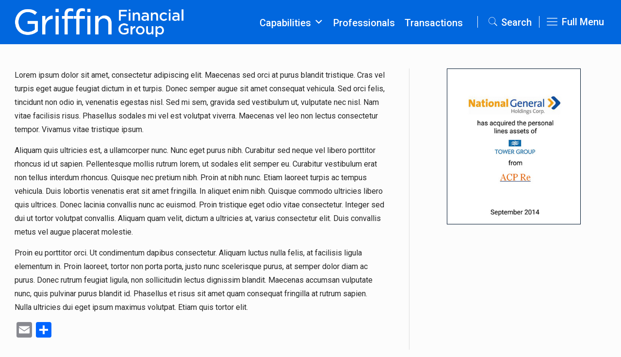

--- FILE ---
content_type: text/css
request_url: https://www.griffinfingroup.com/wp-content/themes/betheme-child/css/customsByDev.min.css?ver=2.6
body_size: 16385
content:
.professionalComponent .section--search-result .item .itemAvatar:after,.groupProfessionalsList .item .itemAvatar:after,.professionalComponent .section--search-result .item .itemAvatar:before,.groupProfessionalsList .item .itemAvatar:before,.professionalComponent .section--search-result .item .itemAvatar img,.groupProfessionalsList .item .itemAvatar img,.listLinkComponent .componentContent ul li a{transition:all 0.3s !important;-o-transition:all 0.3s !important;-ms-transition:all 0.3s !important;-webkit-transition:all 0.3s !important;-moz-transition:all 0.3s !important}header#Header #Top_bar .column.one,header#Header #Top_bar .top_bar_left,header#Header #Top_bar .top_bar_right_wrapper,header#Header #Top_bar .menu-toggle,header#Header #Top_bar .menu-toggle a.responsive-menu-toggle,header#Header #Top_bar .menu_wrapper,#Side_slide .close-wrapper,#Side_slide .close-wrapper a.close,#Side_slide .social,footer#Footer .one-third:last-child .wp-social-widget,footer#Footer .footer_copy .ft-copyright,footer#Footer .footer_copy .ft-copyright ul,.groupComponent .groupListItem .itemHasPic,.transactionsCompornent .sectionFilter,.listPostContainer .filterPostContainer,.listPostContainer .filterPostContainer .listCatFilter,.listPostContainer .filterPostContainer .listCatFilter button,.listPostContainer .filterPost .filterListItem ul,.professionalComponent .section--search .boxSlcFormContainer,.professionalComponent .section--search .boxSlcForm.active,.professionalComponent .section--search--alphabet .boxAlphabet,.professionalComponent .section--search--alphabet .boxAlphabet ul,.professionalComponent #countResult .countComponent,.tabHeaderContainer ul,.customBlog #Filters .filters_wrapper ul,.breadcrumbsParent ul,.breadcrumbsParent ul li{display:-webkit-box;display:-webkit-flex;display:-ms-flexbox;display:flex}.groupComponent .groupListItem .itemHasPic .itemPic img{height:100%;width:100%;object-fit:cover}.professionalComponent .section--search .boxSlcDropDown .boxSlcText span{display:block;-ms-text-overflow:ellipsis;text-overflow:ellipsis;overflow:hidden;white-space:nowrap}.sectionBannerCustom{position:relative}.sectionBannerCustom:after{content:'';position:absolute;top:0;left:0;width:100%;height:100%;background:rgba(12,23,105,0.6);background:rgba(12,23,105,0);background:-webkit-linear-gradient(bottom, rgba(12,23,105,0), rgba(12,23,105,0.8));background:-o-linear-gradient(top, rgba(12,23,105,0), rgba(12,23,105,0.8));background:-moz-linear-gradient(top, rgba(12,23,105,0), rgba(12,23,105,0.8));background:linear-gradient(to top, rgba(12,23,105,0), rgba(12,23,105,0.8));z-index:1}.sectionBannerCustom img{display:block;height:400px;width:100%;object-fit:cover}@media (max-width: 980px){.sectionBannerCustom img{height:300px}}@media (max-width: 480px){.sectionBannerCustom img{height:200px}}.sectionBannerCustom h1{margin-left:100px;z-index:2;position:absolute;top:50%;transform:translateY(-50%);font-size:60px;font-weight:300;color:#fff;border-bottom:5px solid #00A2C6}@media (max-width: 980px){.sectionBannerCustom h1{left:50%;transform:translate(-50%, -50%);width:max-content;font-size:45px;margin-left:0}}@media (max-width: 480px){.sectionBannerCustom h1{left:50%;transform:translate(-50%, -50%);width:max-content;font-size:30px}}.listPostRelatedFooter .itemPost,.listPostContainer .listPost .itemPost{margin-bottom:20px;padding-bottom:20px;border-bottom:1px solid #C7C7C7}.listPostRelatedFooter .itemPost .itemCategory>ul,.listPostContainer .listPost .itemPost .itemCategory>ul{display:flex}.listPostRelatedFooter .itemPost .itemCategory>ul li,.listPostContainer .listPost .itemPost .itemCategory>ul li{display:inline;color:#0167DE;font-size:16px;padding-right:3px}.listPostRelatedFooter .itemPost .itemCategory>ul li a,.listPostContainer .listPost .itemPost .itemCategory>ul li a{color:#0167DE}.listPostRelatedFooter .itemPost .itemCategory>ul li a:hover,.listPostContainer .listPost .itemPost .itemCategory>ul li a:hover{color:#00A2C6}@media (max-width: 480px){.listPostRelatedFooter .itemPost .itemCategory>ul li,.listPostContainer .listPost .itemPost .itemCategory>ul li{font-size:14px}}.listPostRelatedFooter .itemPost .itemCategory .listTags li:after,.listPostContainer .listPost .itemPost .itemCategory .listTags li:after{content:', ';margin-left:-3px}.listPostRelatedFooter .itemPost .itemCategory .listTags li:last-child,.listPostContainer .listPost .itemPost .itemCategory .listTags li:last-child{padding-right:0}.listPostRelatedFooter .itemPost .itemCategory .listTags li:last-child:after,.listPostContainer .listPost .itemPost .itemCategory .listTags li:last-child:after{display:none}.listPostRelatedFooter .itemPost .itemPostTitle,.listPostContainer .listPost .itemPost .itemPostTitle{color:#0c1769;font-size:22px;line-height:1.4;font-weight:500;padding:5px 0;display:block}.listPostRelatedFooter .itemPost .itemPostTitle:hover,.listPostContainer .listPost .itemPost .itemPostTitle:hover,.listPostRelatedFooter .itemPost .itemPostTitle:focus,.listPostContainer .listPost .itemPost .itemPostTitle:focus{color:#00A2C6}.listPostRelatedFooter .itemPost .itemPostTitle:hover,.listPostContainer .listPost .itemPost .itemPostTitle:hover{text-decoration:none}@media (max-width: 480px){.listPostRelatedFooter .itemPost .itemPostTitle,.listPostContainer .listPost .itemPost .itemPostTitle{font-size:16px}}.listPostRelatedFooter .itemPost .itemPostExcerpt,.listPostContainer .listPost .itemPost .itemPostExcerpt{color:#4D4D4D}.listPostRelatedFooter .itemPost .itemPostDateTime,.listPostContainer .listPost .itemPost .itemPostDateTime{margin:5px 0;font-weight:500;color:#666}.listPostRelatedFooter .itemPost .itemPostDateTime i,.listPostContainer .listPost .itemPost .itemPostDateTime i{color:#00A2C6;margin-right:5px;width:15px}.listPostRelatedFooter .itemPost time,.listPostContainer .listPost .itemPost time{font-weight:500;color:#666;padding-top:0;display:block}.listPostRelatedFooter .itemPost:last-child,.listPostContainer .listPost .itemPost:last-child{border-bottom:none}.transactionsCompornent .sectionResult .item,.featureTransactionSlideCompornent .jsFeatureTransactions .itemTransaction{padding:1px}.transactionsCompornent .sectionResult .item .itemPic,.featureTransactionSlideCompornent .jsFeatureTransactions .itemTransaction .itemPic{display:block;width:100%;position:relative;padding-top:115.5%;box-sizing:border-box;border:1px solid #001730}.transactionsCompornent .sectionResult .item .itemPic img,.featureTransactionSlideCompornent .jsFeatureTransactions .itemTransaction .itemPic img{position:absolute;top:0;left:0;bottom:0;right:0;width:100%;height:100% !important;object-fit:cover}.transactionsCompornent .sectionResult .item a.itemPic:focus-visible,.featureTransactionSlideCompornent .jsFeatureTransactions .itemTransaction a.itemPic:focus-visible{outline:1px solid #001730}.transactionsCompornent .sectionResult .item .itemTitle,.featureTransactionSlideCompornent .jsFeatureTransactions .itemTransaction .itemTitle{font-weight:500;color:#0c1769;display:block;font-size:18px;line-height:1.5;margin:10px 0}.transactionsCompornent .sectionResult .item a.itemTitle:hover,.featureTransactionSlideCompornent .jsFeatureTransactions .itemTransaction a.itemTitle:hover,.transactionsCompornent .sectionResult .item a.itemTitle:focus,.featureTransactionSlideCompornent .jsFeatureTransactions .itemTransaction a.itemTitle:focus{color:#00A2C6}.transactionsCompornent .sectionResult .item .itemSubTitle,.featureTransactionSlideCompornent .jsFeatureTransactions .itemTransaction .itemSubTitle{font-weight:400;color:#0c1769;display:block;font-size:15px;line-height:1.5}.professionalComponent .section--search-result .item,.groupProfessionalsList .item{margin:30px 0 0 0;display:block}.professionalComponent .section--search-result .item .itemLink,.groupProfessionalsList .item .itemLink{display:block}.professionalComponent .section--search-result .item .itemAvatarContainer,.groupProfessionalsList .item .itemAvatarContainer{position:relative}.professionalComponent .section--search-result .item .itemAvatarContainer::before,.groupProfessionalsList .item .itemAvatarContainer::before{content:"";display:block;width:100%;padding-bottom:115.57%}.professionalComponent .section--search-result .item .itemAvatar,.groupProfessionalsList .item .itemAvatar{position:absolute;display:block;top:0;left:0;width:100%;height:100%;overflow:hidden}.professionalComponent .section--search-result .item .itemAvatar:after,.groupProfessionalsList .item .itemAvatar:after{content:'';position:absolute;top:0;left:0;width:0;height:100%;z-index:2;background:rgba(0,0,0,0.5)}.professionalComponent .section--search-result .item .itemAvatar:before,.groupProfessionalsList .item .itemAvatar:before{opacity:0;content:'\e86f';font-family:'Linearicons-Free';position:absolute;top:50%;left:50%;color:#fff;font-size:30px;transform:translate(-50%, -50%);z-index:3}.professionalComponent .section--search-result .item .itemAvatar:focus-visible,.groupProfessionalsList .item .itemAvatar:focus-visible{outline:1px solid #001730}.professionalComponent .section--search-result .item .itemAvatar img,.groupProfessionalsList .item .itemAvatar img{display:block;width:100%}.professionalComponent .section--search-result .item .itemAvatar:hover:after,.groupProfessionalsList .item .itemAvatar:hover:after{width:100%}.professionalComponent .section--search-result .item .itemAvatar:hover:before,.groupProfessionalsList .item .itemAvatar:hover:before{opacity:1}.professionalComponent .section--search-result .item .itemAvatar:hover img,.groupProfessionalsList .item .itemAvatar:hover img{transform:scale(1.05)}.professionalComponent .section--search-result .item .itemTitle,.groupProfessionalsList .item .itemTitle{font-size:20px;font-weight:500;padding:10px 0;color:#0c1769;display:block}.professionalComponent .section--search-result .item .itemTitle:hover,.groupProfessionalsList .item .itemTitle:hover{color:#00A2C6}.professionalComponent .section--search-result .item .itemPosition,.groupProfessionalsList .item .itemPosition{display:block;font-size:18px;line-height:22px;height:44px;overflow:hidden;font-weight:400;color:#0c1769}@media (max-width: 480px){.professionalComponent .section--search-result .item .itemPosition,.groupProfessionalsList .item .itemPosition{line-height:25px;height:auto}}.professionalComponent .section--search-result .item .itemInformation,.groupProfessionalsList .item .itemInformation{margin-top:10px;color:#252525;font-size:16px}.professionalComponent .section--search-result .item .itemInformation a,.groupProfessionalsList .item .itemInformation a{color:#001730}.professionalComponent .section--search-result .item .itemInformation a:hover,.groupProfessionalsList .item .itemInformation a:hover,.professionalComponent .section--search-result .item .itemInformation a:focus,.groupProfessionalsList .item .itemInformation a:focus{color:#00A2C6;text-decoration:underline}.professionalComponent .section--search-result .item .itemInformation i,.groupProfessionalsList .item .itemInformation i{width:15px;color:#0c1769;margin-right:5px}.professionalComponent .section--search-result .item .itemInformation i.fa-phone,.groupProfessionalsList .item .itemInformation i.fa-phone{transform:rotate(270deg)}.professionalComponent .section--search-result .item .itemInformation>li,.groupProfessionalsList .item .itemInformation>li{padding:10px 0;border-bottom:1px solid #C7C7C7;display:block;text-overflow:ellipsis;white-space:nowrap}.professionalComponent .section--search-result .item .itemInformation>li ul>li,.groupProfessionalsList .item .itemInformation>li ul>li{padding:10px 0}.professionalComponent .section--search-result .item .itemInformation>li.only,.groupProfessionalsList .item .itemInformation>li.only{padding-bottom:0}.professionalComponent .section--search-result .item .itemInformation>li.only>ul li,.groupProfessionalsList .item .itemInformation>li.only>ul li{border-bottom:1px solid #C7C7C7}.professionalComponent .section--search-result .item .itemInformation>li.only>ul li:last-child,.groupProfessionalsList .item .itemInformation>li.only>ul li:last-child{border-bottom:none}.professionalComponent .section--search-result .item .itemInformation>li.more ul,.groupProfessionalsList .item .itemInformation>li.more ul{border-bottom:1px solid #C7C7C7;margin-bottom:5px;padding-bottom:5px}.professionalComponent .section--search-result .item .itemInformation>li.more ul>li,.groupProfessionalsList .item .itemInformation>li.more ul>li{padding:3px 0}.professionalComponent .section--search-result .item .itemInformation>li.more ul:last-child,.groupProfessionalsList .item .itemInformation>li.more ul:last-child{border-bottom:none;margin-bottom:0;padding-bottom:0}.professionalComponent .section--search-result .item .itemInformation>li:last-child,.groupProfessionalsList .item .itemInformation>li:last-child{border-bottom:none}.professionalComponent .section--search-result .item:focus-visible,.groupProfessionalsList .item:focus-visible{outline:1px solid #001730}a:focus{outline:auto}.container-master{width:100%;padding-right:15px;padding-left:15px;margin-right:auto;margin-left:auto;box-sizing:border-box}@media (min-width: 576px){.container-master{max-width:540px}}@media (min-width: 768px){.container-master{max-width:720px}}@media only screen and (max-width: 1299px) and (min-width: 960px){.container-master{max-width:970px}}@media only screen and (min-width: 1300px){.container-master{max-width:1250px;width:100%}}.row-master{display:-webkit-box;display:-ms-flexbox;display:flex;-ms-flex-wrap:wrap;flex-wrap:wrap;margin-right:-15px;margin-left:-15px}.no-gutters{margin-right:0;margin-left:0}.no-gutters>.col-master,.no-gutters>[class*="col-"]{padding-right:0;padding-left:0}.col-master-1,.col-master-2,.col-master-3,.col-master-4,.col-master-5,.col-master-6,.col-master-7,.col-master-8,.col-master-9,.col-master-10,.col-master-11,.col-master-12,.col-master,.col-master-auto,.col-master-sm-1,.col-master-sm-2,.col-master-sm-3,.col-master-sm-4,.col-master-sm-5,.col-master-sm-6,.col-master-sm-7,.col-master-sm-8,.col-master-sm-9,.col-master-sm-10,.col-master-sm-11,.col-master-sm-12,.col-master-sm,.col-master-sm-auto,.col-master-md-1,.col-master-md-2,.col-master-md-3,.col-master-md-4,.col-master-md-5,.col-master-md-6,.col-master-md-7,.col-master-md-8,.col-master-md-9,.col-master-md-10,.col-master-md-11,.col-master-md-12,.col-master-md,.col-master-md-auto,.col-master-lg-1,.col-master-lg-2,.col-master-lg-3,.col-master-lg-4,.col-master-lg-5,.col-master-lg-6,.col-master-lg-7,.col-master-lg-8,.col-master-lg-9,.col-master-lg-10,.col-master-lg-11,.col-master-lg-12,.col-master-lg,.col-master-lg-auto,.col-master-xl-1,.col-master-xl-2,.col-master-xl-3,.col-master-xl-4,.col-master-xl-5,.col-master-xl-6,.col-master-xl-7,.col-master-xl-8,.col-master-xl-9,.col-master-xl-10,.col-master-xl-11,.col-master-xl-12,.col-master-xl,.col-master-xl-auto{position:relative;width:100%;min-height:1px;padding-right:15px;padding-left:15px}.col-master{-ms-flex-preferred-size:0;flex-basis:0;-webkit-box-flex:1;-ms-flex-positive:1;flex-grow:1;max-width:100%}.col-master-auto{-webkit-box-flex:0;-ms-flex:0 0 auto;flex:0 0 auto;width:auto;max-width:none}.col-master-1{-webkit-box-flex:0;-ms-flex:0 0 8.333333%;flex:0 0 8.333333%;max-width:8.333333%}.col-master-2{-webkit-box-flex:0;-ms-flex:0 0 16.666667%;flex:0 0 16.666667%;max-width:16.666667%}.col-master-3{-webkit-box-flex:0;-ms-flex:0 0 25%;flex:0 0 25%;max-width:25%}.col-master-4{-webkit-box-flex:0;-ms-flex:0 0 33.333333%;flex:0 0 33.333333%;max-width:33.333333%}.col-master-5{-webkit-box-flex:0;-ms-flex:0 0 41.666667%;flex:0 0 41.666667%;max-width:41.666667%}.col-master-6{-webkit-box-flex:0;-ms-flex:0 0 50%;flex:0 0 50%;max-width:50%}.col-master-7{-webkit-box-flex:0;-ms-flex:0 0 58.333333%;flex:0 0 58.333333%;max-width:58.333333%}.col-master-8{-webkit-box-flex:0;-ms-flex:0 0 66.666667%;flex:0 0 66.666667%;max-width:66.666667%}.col-master-9{-webkit-box-flex:0;-ms-flex:0 0 75%;flex:0 0 75%;max-width:75%}.col-master-10{-webkit-box-flex:0;-ms-flex:0 0 83.333333%;flex:0 0 83.333333%;max-width:83.333333%}.col-master-11{-webkit-box-flex:0;-ms-flex:0 0 91.666667%;flex:0 0 91.666667%;max-width:91.666667%}.col-master-12{-webkit-box-flex:0;-ms-flex:0 0 100%;flex:0 0 100%;max-width:100%}.offset-1{margin-left:8.333333%}.offset-2{margin-left:16.666667%}.offset-3{margin-left:25%}.offset-4{margin-left:33.333333%}.offset-5{margin-left:41.666667%}.offset-6{margin-left:50%}.offset-7{margin-left:58.333333%}.offset-8{margin-left:66.666667%}.offset-9{margin-left:75%}.offset-10{margin-left:83.333333%}.offset-11{margin-left:91.666667%}@media (min-width: 576px){.col-master-sm{-ms-flex-preferred-size:0;flex-basis:0;-webkit-box-flex:1;-ms-flex-positive:1;flex-grow:1;max-width:100%}.col-master-sm-auto{-webkit-box-flex:0;-ms-flex:0 0 auto;flex:0 0 auto;width:auto;max-width:none}.col-master-sm-1{-webkit-box-flex:0;-ms-flex:0 0 8.333333%;flex:0 0 8.333333%;max-width:8.333333%}.col-master-sm-2{-webkit-box-flex:0;-ms-flex:0 0 16.666667%;flex:0 0 16.666667%;max-width:16.666667%}.col-master-sm-3{-webkit-box-flex:0;-ms-flex:0 0 25%;flex:0 0 25%;max-width:25%}.col-master-sm-4{-webkit-box-flex:0;-ms-flex:0 0 33.333333%;flex:0 0 33.333333%;max-width:33.333333%}.col-master-sm-5{-webkit-box-flex:0;-ms-flex:0 0 41.666667%;flex:0 0 41.666667%;max-width:41.666667%}.col-master-sm-6{-webkit-box-flex:0;-ms-flex:0 0 50%;flex:0 0 50%;max-width:50%}.col-master-sm-7{-webkit-box-flex:0;-ms-flex:0 0 58.333333%;flex:0 0 58.333333%;max-width:58.333333%}.col-master-sm-8{-webkit-box-flex:0;-ms-flex:0 0 66.666667%;flex:0 0 66.666667%;max-width:66.666667%}.col-master-sm-9{-webkit-box-flex:0;-ms-flex:0 0 75%;flex:0 0 75%;max-width:75%}.col-master-sm-10{-webkit-box-flex:0;-ms-flex:0 0 83.333333%;flex:0 0 83.333333%;max-width:83.333333%}.col-master-sm-11{-webkit-box-flex:0;-ms-flex:0 0 91.666667%;flex:0 0 91.666667%;max-width:91.666667%}.col-master-sm-12{-webkit-box-flex:0;-ms-flex:0 0 100%;flex:0 0 100%;max-width:100%}.order-sm-first{-webkit-box-ordinal-group:0;-ms-flex-order:-1;order:-1}.order-sm-last{-webkit-box-ordinal-group:14;-ms-flex-order:13;order:13}.order-sm-0{-webkit-box-ordinal-group:1;-ms-flex-order:0;order:0}.order-sm-1{-webkit-box-ordinal-group:2;-ms-flex-order:1;order:1}.order-sm-2{-webkit-box-ordinal-group:3;-ms-flex-order:2;order:2}.order-sm-3{-webkit-box-ordinal-group:4;-ms-flex-order:3;order:3}.order-sm-4{-webkit-box-ordinal-group:5;-ms-flex-order:4;order:4}.order-sm-5{-webkit-box-ordinal-group:6;-ms-flex-order:5;order:5}.order-sm-6{-webkit-box-ordinal-group:7;-ms-flex-order:6;order:6}.order-sm-7{-webkit-box-ordinal-group:8;-ms-flex-order:7;order:7}.order-sm-8{-webkit-box-ordinal-group:9;-ms-flex-order:8;order:8}.order-sm-9{-webkit-box-ordinal-group:10;-ms-flex-order:9;order:9}.order-sm-10{-webkit-box-ordinal-group:11;-ms-flex-order:10;order:10}.order-sm-11{-webkit-box-ordinal-group:12;-ms-flex-order:11;order:11}.order-sm-12{-webkit-box-ordinal-group:13;-ms-flex-order:12;order:12}.offset-sm-0{margin-left:0}.offset-sm-1{margin-left:8.333333%}.offset-sm-2{margin-left:16.666667%}.offset-sm-3{margin-left:25%}.offset-sm-4{margin-left:33.333333%}.offset-sm-5{margin-left:41.666667%}.offset-sm-6{margin-left:50%}.offset-sm-7{margin-left:58.333333%}.offset-sm-8{margin-left:66.666667%}.offset-sm-9{margin-left:75%}.offset-sm-10{margin-left:83.333333%}.offset-sm-11{margin-left:91.666667%}}@media (min-width: 768px){.col-master-md{-ms-flex-preferred-size:0;flex-basis:0;-webkit-box-flex:1;-ms-flex-positive:1;flex-grow:1;max-width:100%}.col-master-md-auto{-webkit-box-flex:0;-ms-flex:0 0 auto;flex:0 0 auto;width:auto;max-width:none}.col-master-md-1{-webkit-box-flex:0;-ms-flex:0 0 8.333333%;flex:0 0 8.333333%;max-width:8.333333%}.col-master-md-2{-webkit-box-flex:0;-ms-flex:0 0 16.666667%;flex:0 0 16.666667%;max-width:16.666667%}.col-master-md-3{-webkit-box-flex:0;-ms-flex:0 0 25%;flex:0 0 25%;max-width:25%}.col-master-md-4{-webkit-box-flex:0;-ms-flex:0 0 33.333333%;flex:0 0 33.333333%;max-width:33.333333%}.col-master-md-5{-webkit-box-flex:0;-ms-flex:0 0 41.666667%;flex:0 0 41.666667%;max-width:41.666667%}.col-master-md-6{-webkit-box-flex:0;-ms-flex:0 0 50%;flex:0 0 50%;max-width:50%}.col-master-md-7{-webkit-box-flex:0;-ms-flex:0 0 58.333333%;flex:0 0 58.333333%;max-width:58.333333%}.col-master-md-8{-webkit-box-flex:0;-ms-flex:0 0 66.666667%;flex:0 0 66.666667%;max-width:66.666667%}.col-master-md-9{-webkit-box-flex:0;-ms-flex:0 0 75%;flex:0 0 75%;max-width:75%}.col-master-md-10{-webkit-box-flex:0;-ms-flex:0 0 83.333333%;flex:0 0 83.333333%;max-width:83.333333%}.col-master-md-11{-webkit-box-flex:0;-ms-flex:0 0 91.666667%;flex:0 0 91.666667%;max-width:91.666667%}.col-master-md-12{-webkit-box-flex:0;-ms-flex:0 0 100%;flex:0 0 100%;max-width:100%}.order-md-first{-webkit-box-ordinal-group:0;-ms-flex-order:-1;order:-1}.order-md-last{-webkit-box-ordinal-group:14;-ms-flex-order:13;order:13}.order-md-0{-webkit-box-ordinal-group:1;-ms-flex-order:0;order:0}.order-md-1{-webkit-box-ordinal-group:2;-ms-flex-order:1;order:1}.order-md-2{-webkit-box-ordinal-group:3;-ms-flex-order:2;order:2}.order-md-3{-webkit-box-ordinal-group:4;-ms-flex-order:3;order:3}.order-md-4{-webkit-box-ordinal-group:5;-ms-flex-order:4;order:4}.order-md-5{-webkit-box-ordinal-group:6;-ms-flex-order:5;order:5}.order-md-6{-webkit-box-ordinal-group:7;-ms-flex-order:6;order:6}.order-md-7{-webkit-box-ordinal-group:8;-ms-flex-order:7;order:7}.order-md-8{-webkit-box-ordinal-group:9;-ms-flex-order:8;order:8}.order-md-9{-webkit-box-ordinal-group:10;-ms-flex-order:9;order:9}.order-md-10{-webkit-box-ordinal-group:11;-ms-flex-order:10;order:10}.order-md-11{-webkit-box-ordinal-group:12;-ms-flex-order:11;order:11}.order-md-12{-webkit-box-ordinal-group:13;-ms-flex-order:12;order:12}.offset-md-0{margin-left:0}.offset-md-1{margin-left:8.333333%}.offset-md-2{margin-left:16.666667%}.offset-md-3{margin-left:25%}.offset-md-4{margin-left:33.333333%}.offset-md-5{margin-left:41.666667%}.offset-md-6{margin-left:50%}.offset-md-7{margin-left:58.333333%}.offset-md-8{margin-left:66.666667%}.offset-md-9{margin-left:75%}.offset-md-10{margin-left:83.333333%}.offset-md-11{margin-left:91.666667%}}@media (min-width: 992px){.col-master-lg{-ms-flex-preferred-size:0;flex-basis:0;-webkit-box-flex:1;-ms-flex-positive:1;flex-grow:1;max-width:100%}.col-master-lg-auto{-webkit-box-flex:0;-ms-flex:0 0 auto;flex:0 0 auto;width:auto;max-width:none}.col-master-lg-1{-webkit-box-flex:0;-ms-flex:0 0 8.333333%;flex:0 0 8.333333%;max-width:8.333333%}.col-master-lg-2{-webkit-box-flex:0;-ms-flex:0 0 16.666667%;flex:0 0 16.666667%;max-width:16.666667%}.col-master-lg-3{-webkit-box-flex:0;-ms-flex:0 0 25%;flex:0 0 25%;max-width:25%}.col-master-lg-4{-webkit-box-flex:0;-ms-flex:0 0 33.333333%;flex:0 0 33.333333%;max-width:33.333333%}.col-master-lg-5{-webkit-box-flex:0;-ms-flex:0 0 41.666667%;flex:0 0 41.666667%;max-width:41.666667%}.col-master-lg-6{-webkit-box-flex:0;-ms-flex:0 0 50%;flex:0 0 50%;max-width:50%}.col-master-lg-7{-webkit-box-flex:0;-ms-flex:0 0 58.333333%;flex:0 0 58.333333%;max-width:58.333333%}.col-master-lg-8{-webkit-box-flex:0;-ms-flex:0 0 66.666667%;flex:0 0 66.666667%;max-width:66.666667%}.col-master-lg-9{-webkit-box-flex:0;-ms-flex:0 0 75%;flex:0 0 75%;max-width:75%}.col-master-lg-10{-webkit-box-flex:0;-ms-flex:0 0 83.333333%;flex:0 0 83.333333%;max-width:83.333333%}.col-master-lg-11{-webkit-box-flex:0;-ms-flex:0 0 91.666667%;flex:0 0 91.666667%;max-width:91.666667%}.col-master-lg-12{-webkit-box-flex:0;-ms-flex:0 0 100%;flex:0 0 100%;max-width:100%}.order-lg-first{-webkit-box-ordinal-group:0;-ms-flex-order:-1;order:-1}.order-lg-last{-webkit-box-ordinal-group:14;-ms-flex-order:13;order:13}.order-lg-0{-webkit-box-ordinal-group:1;-ms-flex-order:0;order:0}.order-lg-1{-webkit-box-ordinal-group:2;-ms-flex-order:1;order:1}.order-lg-2{-webkit-box-ordinal-group:3;-ms-flex-order:2;order:2}.order-lg-3{-webkit-box-ordinal-group:4;-ms-flex-order:3;order:3}.order-lg-4{-webkit-box-ordinal-group:5;-ms-flex-order:4;order:4}.order-lg-5{-webkit-box-ordinal-group:6;-ms-flex-order:5;order:5}.order-lg-6{-webkit-box-ordinal-group:7;-ms-flex-order:6;order:6}.order-lg-7{-webkit-box-ordinal-group:8;-ms-flex-order:7;order:7}.order-lg-8{-webkit-box-ordinal-group:9;-ms-flex-order:8;order:8}.order-lg-9{-webkit-box-ordinal-group:10;-ms-flex-order:9;order:9}.order-lg-10{-webkit-box-ordinal-group:11;-ms-flex-order:10;order:10}.order-lg-11{-webkit-box-ordinal-group:12;-ms-flex-order:11;order:11}.order-lg-12{-webkit-box-ordinal-group:13;-ms-flex-order:12;order:12}.offset-lg-0{margin-left:0}.offset-lg-1{margin-left:8.333333%}.offset-lg-2{margin-left:16.666667%}.offset-lg-3{margin-left:25%}.offset-lg-4{margin-left:33.333333%}.offset-lg-5{margin-left:41.666667%}.offset-lg-6{margin-left:50%}.offset-lg-7{margin-left:58.333333%}.offset-lg-8{margin-left:66.666667%}.offset-lg-9{margin-left:75%}.offset-lg-10{margin-left:83.333333%}.offset-lg-11{margin-left:91.666667%}}@media (min-width: 1200px){.col-master-xl{-ms-flex-preferred-size:0;flex-basis:0;-webkit-box-flex:1;-ms-flex-positive:1;flex-grow:1;max-width:100%}.col-master-xl-auto{-webkit-box-flex:0;-ms-flex:0 0 auto;flex:0 0 auto;width:auto;max-width:none}.col-master-xl-1{-webkit-box-flex:0;-ms-flex:0 0 8.333333%;flex:0 0 8.333333%;max-width:8.333333%}.col-master-xl-2{-webkit-box-flex:0;-ms-flex:0 0 16.666667%;flex:0 0 16.666667%;max-width:16.666667%}.col-master-xl-3{-webkit-box-flex:0;-ms-flex:0 0 25%;flex:0 0 25%;max-width:25%}.col-master-xl-4{-webkit-box-flex:0;-ms-flex:0 0 33.333333%;flex:0 0 33.333333%;max-width:33.333333%}.col-master-xl-5{-webkit-box-flex:0;-ms-flex:0 0 41.666667%;flex:0 0 41.666667%;max-width:41.666667%}.col-master-xl-6{-webkit-box-flex:0;-ms-flex:0 0 50%;flex:0 0 50%;max-width:50%}.col-master-xl-7{-webkit-box-flex:0;-ms-flex:0 0 58.333333%;flex:0 0 58.333333%;max-width:58.333333%}.col-master-xl-8{-webkit-box-flex:0;-ms-flex:0 0 66.666667%;flex:0 0 66.666667%;max-width:66.666667%}.col-master-xl-9{-webkit-box-flex:0;-ms-flex:0 0 75%;flex:0 0 75%;max-width:75%}.col-master-xl-10{-webkit-box-flex:0;-ms-flex:0 0 83.333333%;flex:0 0 83.333333%;max-width:83.333333%}.col-master-xl-11{-webkit-box-flex:0;-ms-flex:0 0 91.666667%;flex:0 0 91.666667%;max-width:91.666667%}.col-master-xl-12{-webkit-box-flex:0;-ms-flex:0 0 100%;flex:0 0 100%;max-width:100%}.order-xl-first{-webkit-box-ordinal-group:0;-ms-flex-order:-1;order:-1}.order-xl-last{-webkit-box-ordinal-group:14;-ms-flex-order:13;order:13}.order-xl-0{-webkit-box-ordinal-group:1;-ms-flex-order:0;order:0}.order-xl-1{-webkit-box-ordinal-group:2;-ms-flex-order:1;order:1}.order-xl-2{-webkit-box-ordinal-group:3;-ms-flex-order:2;order:2}.order-xl-3{-webkit-box-ordinal-group:4;-ms-flex-order:3;order:3}.order-xl-4{-webkit-box-ordinal-group:5;-ms-flex-order:4;order:4}.order-xl-5{-webkit-box-ordinal-group:6;-ms-flex-order:5;order:5}.order-xl-6{-webkit-box-ordinal-group:7;-ms-flex-order:6;order:6}.order-xl-7{-webkit-box-ordinal-group:8;-ms-flex-order:7;order:7}.order-xl-8{-webkit-box-ordinal-group:9;-ms-flex-order:8;order:8}.order-xl-9{-webkit-box-ordinal-group:10;-ms-flex-order:9;order:9}.order-xl-10{-webkit-box-ordinal-group:11;-ms-flex-order:10;order:10}.order-xl-11{-webkit-box-ordinal-group:12;-ms-flex-order:11;order:11}.order-xl-12{-webkit-box-ordinal-group:13;-ms-flex-order:12;order:12}.offset-xl-0{margin-left:0}.offset-xl-1{margin-left:8.333333%}.offset-xl-2{margin-left:16.666667%}.offset-xl-3{margin-left:25%}.offset-xl-4{margin-left:33.333333%}.offset-xl-5{margin-left:41.666667%}.offset-xl-6{margin-left:50%}.offset-xl-7{margin-left:58.333333%}.offset-xl-8{margin-left:66.666667%}.offset-xl-9{margin-left:75%}.offset-xl-10{margin-left:83.333333%}.offset-xl-11{margin-left:91.666667%}}.d-none{display:none !important}body{background:#fff;color:#000}main{display:block}main:after{content:"";display:table;clear:both}a:hover,a:focus{color:#00A2C6;text-decoration:none}a:focus-visible{text-decoration:underline}.the_content_wrapper a:hover,.the_content a:hover{text-decoration:underline}.py-master-5{padding:20px 0}@media (min-width: 768px){.py-master-5{padding:50px 0}}.button:focus-visible{outline:1px solid #001730}.paginate_links{width:100%;margin:25px 0;display:flex;justify-content:center}.paginate_links span,.paginate_links a{margin:0 5px;padding:0 5px;font-size:18px;color:#444;font-weight:400}.paginate_links span:hover,.paginate_links a:hover{color:#00A2C6}.paginate_links span{color:#00A2C6;font-weight:500;border-bottom:3px solid #A2CD50}.paginate_links span.page-numbers.dots{border-bottom:none}.column,.columns{float:left;margin:0 1% 20px}.customPagination .pager .pages{margin:10px;background:transparent}.customPagination .pager .pages a{width:auto;padding:0 10px;background:transparent;font-size:18px;color:#333;border-radius:0}.customPagination .pager .pages a.active{color:#00A2C6;border-bottom:3px solid #A2CD50}.customPagination .pager .prev_page,.customPagination .pager .next_page{color:#333;font-size:18px;text-transform:capitalize}.customPagination .pager .prev_page:hover,.customPagination .pager .next_page:hover{color:#00A2C6}.listEvents .asideTitle{font-size:20px;font-weight:600;line-height:1.4;color:#0c1769;margin-bottom:20px}.listEvents .itemEvent{margin-bottom:30px}.listEvents .itemEventTitle{font-size:18px;font-weight:500;color:#0c1769}.listEvents .itemEventTitle:hover{color:#00A2C6}.listEvents .itemEventDateTime{margin:5px 0;color:#0c1769}.listEvents .itemEventDateTime i{color:#00A2C6;margin-right:5px;width:15px}.listEvents .itemEventExcerpt{font-size:14px;color:#4D4D4D}.listEvents .btnShowAll{color:#0c1769;padding:15px 30px;background:#A2CD50;font-weight:500;font-size:18px}.listEvents .btnShowAll:hover{color:#fff;background:#0c1769}.iconLoading{display:none}.iconLoading img{max-width:150px;height:auto;margin:30px auto;display:table}.split-hero-grid{display:flex;flex-wrap:wrap;text-align:center}.split-hero-grid .split-hero-tile{font-size:32px;line-height:38px;width:50%;background-size:cover;padding-top:124px;padding-bottom:93px;display:flex;flex-direction:column;justify-content:flex-start;align-items:center;aspect-ratio:8/3;background-position:center;position:relative}@media (max-width: 1240px){.split-hero-grid .split-hero-tile{aspect-ratio:8/5;justify-content:center}}@media (max-width: 980px){.split-hero-grid .split-hero-tile{justify-content:center;aspect-ratio:unset}}@media (max-width: 768px){.split-hero-grid .split-hero-tile{flex-direction:column;font-size:24px;line-height:38px;width:100%;padding-top:24px;padding-bottom:24px;padding-right:5%;padding-left:5%;aspect-ratio:unset}}.split-hero-grid .split-hero-tile .split-hero__title{color:white;font-size:32px;font-style:normal;font-weight:500;line-height:38px;margin-bottom:30px}@media (max-width: 768px){.split-hero-grid .split-hero-tile .split-hero__title{font-size:24px;line-height:38px;margin-bottom:8px}}.split-hero-grid .split-hero-tile .split-hero__subtitle{color:white;font-size:1.125rem;line-height:1.8em}@media (max-width: 768px){.split-hero-grid .split-hero-tile .split-hero__subtitle{font-size:0.875rem}}.split-hero-grid .split-hero-tile .split-hero__button{margin:auto;font-weight:900 !important;font-size:1.125rem !important}@media (max-width: 980px){.split-hero-grid .split-hero-tile .split-hero__button{position:static;font-size:.875rem !important;margin-top:1rem;padding:15px 25px}}@media (max-width: 768px){.split-hero-grid .split-hero-tile .split-hero__button{margin-top:unset}}.split-hero{display:flex;flex-flow:row wrap;text-align:center}.split-hero.three-piece a{width:33.33%}.split-hero.three-piece a.split-hero____center{width:33.34%}.split-hero a{width:50%;background-size:cover;padding:12% 8% 4%;display:flex;flex-flow:column;justify-content:flex-start;align-items:center;aspect-ratio:3/2;min-height:calc(50vh + 13.5rem);background-position:center}@media (max-width: 980px){.split-hero a{min-height:unset;justify-content:center}}@media screen and (orientation: portrait) and (min-device-width: 980px) and (max-device-width: 1200px){.split-hero a{padding:25% 8%}}.split-hero__bottomright__title,.split-hero__bottomright__subtitle,.split-hero__bottomleft__title,.split-hero__bottomleft__subtitle,.split-hero__center__title,.split-hero__center__subtitle{color:white}.split-hero__bottomright__title,.split-hero__bottomleft__title,.split-hero__center__title{font-size:3rem;font-weight:500}@media (max-width: 768px){.split-hero__bottomright__title,.split-hero__bottomleft__title,.split-hero__center__title{font-size:2rem}}.split-hero__bottomright__subtitle,.split-hero__bottomleft__subtitle,.split-hero__center__subtitle{font-size:1.125rem;line-height:1.8em}@media (max-width: 768px){.split-hero__bottomright__subtitle,.split-hero__bottomleft__subtitle,.split-hero__center__subtitle{font-size:0.875rem}}.split-hero__bottomright__button,.split-hero__bottomleft__button,.split-hero__center__button{margin:auto;position:absolute;bottom:2rem;font-weight:900 !important;font-size:1.125rem !important}@media (max-width: 980px){.split-hero__bottomright__button,.split-hero__bottomleft__button,.split-hero__center__button{position:static;font-size:.875rem !important;margin-top:1rem !important}}@media (max-width: 980px){.split-hero{flex-flow:column wrap}.split-hero a,.split-hero.three-piece a{width:100%}.split-hero.three-piece a{padding:12% 8% 4%}}.split-hero.three-piece a{padding:9% 3% 3%}@media (max-width: 1200px){.split-hero.three-piece{flex-flow:column wrap}.split-hero.three-piece a{width:100%;min-height:unset;aspect-ratio:unset}.split-hero.three-piece .split-hero__bottomright__button,.split-hero.three-piece .split-hero__bottomleft__button,.split-hero.three-piece .split-hero__center__button{position:static;font-size:.875rem !important;margin-top:1rem !important}}.customPageSearchResult .result-item{float:none;margin-bottom:10px;padding-bottom:10px;border-bottom:1px solid #ccc;overflow:hidden}.customPageSearchResult .result-item.with-img{display:block}@media (min-width: 767px){.customPageSearchResult .result-item.with-img{display:grid;grid-template-columns:20% 1fr;gap:10px}.customPageSearchResult .result-item.with-img:before{display:none}}.customPageSearchResult .result-item .result-image{padding:15px 0 0 20px}.customPageSearchResult .result-item img{width:100%;max-width:200px;display:none}@media (min-width: 767px){.customPageSearchResult .result-item img{display:block}}.customPageSearchResult .result-item .post-desc-wrapper{width:100%;float:none}.mq_autocomplete_wrapper{--autocomplete-input-placeholder-color: #ddd}.mq_autocomplete_wrapper>ul{width:100vw;max-width:450px}.mq_autocomplete_wrapper>ul>li>mark{color:#0c1769}header#Header #Top_bar{height:90px;top:0}header#Header #Top_bar.fixed{position:sticky;background:#3c64d9}header#Header #Top_bar.fixed .container{border-bottom:none}@media (max-width: 768px){header#Header #Top_bar .search_wrapper{width:100vw;bottom:-70px}}header#Header #Top_bar .search_wrapper .icon_search{color:#fff}header#Header #Top_bar .logo{margin:0}@media (max-width: 768px){header#Header #Top_bar .logo #logo{margin:10px}header#Header #Top_bar .logo #logo img{max-height:50px}}header#Header #Top_bar .logo img{width:auto}header#Header #Top_bar .container{border-bottom:1px solid #fff}@media (max-width: 768px){header#Header #Top_bar .container{border:none}}header#Header #Top_bar .column.one{width:100%;margin:0;padding:0 15px}header#Header #Top_bar .top_bar_left{top:0}header#Header #Top_bar .top_bar_right{height:auto;position:static;color:#fff;margin-left:auto;background:transparent;display:block}header#Header #Top_bar .top_bar_right_wrapper{width:max-content;height:100%;align-items:center;position:inherit}header#Header #Top_bar .top_bar_right a#search_button{padding:0 15px;border-left:1px solid currentColor;border-right:1px solid currentColor;position:initial;margin:0;top:initial;right:initial;color:#fff;font-size:20px;font-weight:500;width:100%}header#Header #Top_bar .top_bar_right a#search_button i{font-size:120%}header#Header #Top_bar .top_bar_right a#search_button:hover{color:#00A2C6}header#Header #Top_bar .top_bar_right a#search_button:focus{color:#00A2C6;outline:2px solid #00A2C6}@media (max-width: 1200px){header#Header #Top_bar .top_bar_right a#search_button{border:none}}@media (max-width: 768px){header#Header #Top_bar .top_bar_right a#search_button{font-size:16px}}header#Header #Top_bar .menu-toggle{margin-left:auto;align-items:center;color:#fff}header#Header #Top_bar .menu-toggle a.responsive-menu-toggle{border-radius:0;position:initial;margin-top:0;top:initial;right:initial;color:#fff;font-size:20px;font-weight:500;width:max-content;align-items:center}header#Header #Top_bar .menu-toggle a.responsive-menu-toggle span{padding:0 5px}header#Header #Top_bar .menu-toggle a.responsive-menu-toggle:hover{color:#00A2C6}header#Header #Top_bar .menu-toggle a.responsive-menu-toggle:focus{outline:2px solid #00A2C6}@media (max-width: 768px){header#Header #Top_bar .menu-toggle a.responsive-menu-toggle{font-size:16px}}header#Header #Top_bar .menu_wrapper{margin-left:auto;align-items:center}@media (max-width: 1200px){header#Header #Top_bar .menu_wrapper{display:none}}header#Header #Top_bar #mega-menu-menu-custom .mega-menu-row{padding:0 15px}header#Header #Top_bar #mega-menu-menu-custom .mega-current-menu-item>.mega-menu-link:before{background:#A2CD50 !important}header#Header #Top_bar #mega-menu-menu-custom>li.mega-menu-item>a.mega-menu-link{font-weight:500}header#Header #Top_bar #mega-menu-menu-custom>.mega-menu-item>.mega-menu-link{position:relative}header#Header #Top_bar #mega-menu-menu-custom>.mega-menu-item>.mega-menu-link:before{content:'';height:5px;background:transparent;width:100%;position:absolute;bottom:-26px;left:0}header#Header #Top_bar #mega-menu-menu-custom>.mega-menu-item>.mega-menu-link:hover:before{background:#A2CD50}header#Header #Top_bar #mega-menu-menu-custom>.mega-menu-item>.mega-sub-menu{top:65px}header#Header #Top_bar #mega-menu-menu-custom>.mega-menu-item .menuIndustries{padding-top:30px;border-top:1px solid rgba(0,52,109,0.45)}header#Header #Top_bar .mega-menu-description{display:none !important}header#Header #Top_bar.is-sticky{height:initial}header#Header #Top_bar.is-sticky .container{padding:15px 0;border:none}header#Header #Top_bar.is-sticky #mega-menu-menu-custom>.mega-menu-item>.mega-menu-link{position:relative;font-weight:500}#Side_slide{right:-400px;width:400px;background:#001730}#Side_slide a:focus{color:#00A2C6 !important}#Side_slide .extras{display:none}#Side_slide .close-wrapper{align-items:center}#Side_slide .close-wrapper a.close{align-items:center;float:none;color:#fff;font-size:20px;width:auto;height:auto;margin:0 0 0 auto;padding:0 50px 0 0}#Side_slide .close-wrapper a.close i{font-size:25px}#Side_slide .close-wrapper a.close i:before{margin:0 0 0 10px}#Side_slide #menu{padding:0 50px;margin-bottom:0}#Side_slide #menu ul li{border-top:1px solid rgba(0,52,109,0.5)}#Side_slide #menu ul li.submenu .menu-toggle{color:#fff;opacity:1;right:0;top:10px;width:auto;height:auto;padding:0;background:transparent}#Side_slide #menu ul li.submenu .menu-toggle:focus{outline:none;color:#00A2C6}#Side_slide #menu ul li.submenu .menu-toggle:after{content:'\e874';font-family:'Linearicons-Free'}#Side_slide #menu ul li.submenu .menu-toggle:hover{opacity:0.8}#Side_slide #menu ul li.submenu ul li.submenu .menu-toggle{right:6px;top:5px;font-size:90%;line-height:inherit}#Side_slide #menu ul li.hover>.menu-toggle:after{content:'\e873'}#Side_slide #menu ul li a{font-size:20px;font-weight:500;padding:20px 0;color:#fff;line-height:1.3}#Side_slide #menu ul li a:hover{opacity:0.8}#Side_slide #menu ul li ul.sub-menu{background:transparent}#Side_slide #menu ul li ul li{border-top:none}#Side_slide #menu ul li ul li a{padding:10px 10px 10px 0;font-size:16px;font-weight:400}#Side_slide #menu ul li ul li ul{padding-bottom:30px}#Side_slide #menu ul li ul li ul li a{padding-left:15px;font-weight:300}#Side_slide #menu>ul:last-child>li:last-child{border:none}#Side_slide #menu .lastItemMenubar{margin-top:50px;border-top:1px solid #00A2C6 !important}#Side_slide #menu .lastItemMenubar a{font-weight:400}#Side_slide .social{margin:0 50px 50px 50px;justify-content:space-between;align-items:center}#Side_slide .social span{font-size:20px;margin-right:auto}#Side_slide .social li{font-size:25px}#Side_slide .social li a{color:#fff;padding:0 3px}.site-pinnacle-risk-services #Side_slide .social,.site-fsl-public-finance #Side_slide .social,.site-gsl-government-consulting #Side_slide .social{display:none !important}footer#Footer{padding:50px 0 0;font-size:17px;background:#001730;font-family:"Roboto", Arial, Helvetica, sans-serif}footer#Footer .widgets_wrapper{padding:0}footer#Footer .widgets_wrapper .widget{padding:0}footer#Footer .widgets_wrapper .widget.widget_media_image{margin-top:0}footer#Footer .widget_text h4{font-size:20px;text-transform:uppercase;font-weight:600}footer#Footer .widget_text .textwidget .ft-link a{font-size:18px;color:#bbbbbb;display:block;padding:5px 30px 5px 0;font-weight:300}footer#Footer .widget_text .textwidget .ft-link a:hover,footer#Footer .widget_text .textwidget .ft-link a:focus{color:#00A2C6;text-decoration:underline}@media (max-width: 480px){footer#Footer .widget_text .textwidget .ft-link a{padding:10px 0}}footer#Footer .widget_text .textwidget .ft-link.active a{color:#fff}footer#Footer .widget_text .textwidget .ft-link.active a:hover,footer#Footer .widget_text .textwidget .ft-link.active a:focus{color:#00A2C6;text-decoration:underline}footer#Footer .btn-ft{margin-top:20px}footer#Footer .btn-ft a{display:table;background:#A2CD50;color:#0c1769;padding:10px 30px;font-weight:500}footer#Footer .btn-ft a:hover,footer#Footer .btn-ft a:focus{background:#00A2C6;color:#fff}footer#Footer .one-third{-webkit-box-flex:0;-ms-flex:0 0 30%;flex:0 0 30%;max-width:30%;width:30%;box-sizing:border-box;padding:0 15px;margin:0}footer#Footer .one-third:nth-child(2) .widget_text h4{opacity:0}footer#Footer .one-third:last-child{-webkit-box-flex:0;-ms-flex:0 0 40%;flex:0 0 40%;max-width:40%;width:40%;border-left:1px solid #3C4D60;padding-left:40px}footer#Footer .one-third:last-child .wp-social-widget{align-items:center}footer#Footer .one-third:last-child .wp-social-widget h4{margin:0 15px 0 0;font-weight:300}footer#Footer .one-third:last-child .wp-social-widget .wpsw-social-links li a{margin:0 5px 0;border:none;line-height:1}footer#Footer .one-third:last-child .wp-social-widget .wpsw-social-links li a span{display:block;font-size:25px;height:auto;width:auto;padding:0}footer#Footer .one-third:last-child .wp-social-widget .wpsw-social-links li a span:after{display:none}@media (max-width: 768px){footer#Footer .one-third{-webkit-box-flex:0;-ms-flex:0 0 50%;flex:0 0 50%;max-width:50%;width:50%}footer#Footer .one-third:last-child{order:1;-webkit-box-flex:0;-ms-flex:0 0 100%;flex:0 0 100%;max-width:100%;width:100%;border-left:none;padding:20px 0 0 15px;margin-top:20px}footer#Footer .one-third:first-child{order:2}footer#Footer .one-third:nth-child(2){order:3}}@media (max-width: 480px){footer#Footer .one-third{-webkit-box-flex:0;-ms-flex:0 0 100%;flex:0 0 100%;max-width:100%;width:100%}footer#Footer .one-third:last-child{-webkit-box-flex:0;-ms-flex:0 0 100%;flex:0 0 100%;max-width:100%;width:100%}footer#Footer .one-third:nth-child(2) .widget{margin-top:5px}footer#Footer .one-third:nth-child(2) .widget_text h4{display:none}}footer#Footer .footer_copy{background:#001730;padding:10px 0;margin-top:50px}footer#Footer .footer_copy .social{display:none}footer#Footer .footer_copy .column.one{-webkit-box-flex:0;-ms-flex:0 0 100%;flex:0 0 100%;max-width:100%;width:100%;padding:0 15px;box-sizing:border-box;margin:0}footer#Footer .footer_copy .ft-copyright{font-size:14px;font-weight:400;color:#fff;flex-wrap:wrap}footer#Footer .footer_copy .ft-copyright ul li a{color:#fff}footer#Footer .footer_copy .ft-copyright ul li a:after{content:'•';padding:0 5px}footer#Footer .footer_copy .ft-copyright ul li a:hover,footer#Footer .footer_copy .ft-copyright ul li a:focus{color:#00A2C6;text-decoration:underline}footer#Footer .footer_copy .ft-copyright ul li:last-child a:after{display:none;padding:0}footer#Footer .footer_copy .ft-copyright ul:after{content:'|';padding:0 10px}@media (max-width: 980px){footer#Footer .footer_copy .ft-copyright ul{width:100%;align-items:center;justify-content:center;flex-wrap:wrap}footer#Footer .footer_copy .ft-copyright ul:after{content:''}}@media (max-width: 768px){footer#Footer .footer_copy .ft-copyright span{display:block;text-align:center;width:100%;margin-top:10px}}@media (max-width: 480px){footer#Footer .footer_copy{padding:20px 0;border-top:1px solid rgba(202,202,202,0.58)}footer#Footer .footer_copy .container{padding:0 15px !important}footer#Footer .footer_copy .ft-copyright{flex-wrap:wrap}footer#Footer .footer_copy .ft-copyright ul{margin:10px 0;justify-content:center}footer#Footer .footer_copy .ft-copyright ul:after{display:none}footer#Footer .footer_copy .ft-copyright span{text-align:center;padding:0 20px}footer#Footer .footer_copy #back_to_top{display:none}}@media (max-width: 480px){footer#Footer{font-size:15px;padding:20px 0 0}footer#Footer .container{padding:0 15px !important}footer#Footer .footer_copy{margin-top:20px}}.listEventShortCode .itemEvent{margin-bottom:20px;padding-bottom:20px;border-bottom:1px solid #C7C7C7}.listEventShortCode .itemEventTitle{color:#0c1769;font-size:22px;line-height:1.4;font-weight:500;padding:5px 0;display:block}.listEventShortCode .itemEventTitle:hover{color:#00A2C6;text-decoration:none}.listEventShortCode .itemEventTitle:focus{color:#00A2C6}.listEventShortCode .itemEventDateTime{margin:5px 0;color:#0c1769}.listEventShortCode .itemEventDateTime i{color:#00A2C6;margin-right:5px;width:15px}.listEventShortCode .itemEventExcerpt{font-size:14px;color:#4D4D4D;line-height:24px}.listEventShortCode .itemEvent:last-child{margin-bottom:0;padding-bottom:0;border-bottom:none}.listEventShortCode .paginate_links{margin-top:50px}@media (max-width: 480px){.listEventShortCode .paginate_links{margin-top:25px}}.listPostRelatedFooter{padding:30px 0 0 0;border-top:5px solid #A2CD50}.groupComponent{padding-top:20px}.groupComponent a{color:#626262;font-size:15px;line-height:24px;font-weight:400;display:block}@media (max-width: 1240px){.groupComponent a{word-break:break-all}}@media (max-width: 480px){.groupComponent a{word-break:inherit}}.groupComponent a:hover,.groupComponent a:focus{color:#00A2C6;text-decoration:underline}.groupComponent .groupTitle{font-size:18px;font-weight:600;color:#0c1769;margin-bottom:20px}@media (max-width: 480px){.groupComponent .groupTitle{font-size:28px;font-weight:500}}.groupComponent .groupListItem .item{margin-bottom:10px}.groupComponent .groupListItem .itemHasPic{flex-wrap:wrap;margin-bottom:20px}.groupComponent .groupListItem .itemHasPic .itemPic{-webkit-box-flex:0;-ms-flex:0 0 67px;flex:0 0 67px;max-width:67px;width:67px;height:auto}.groupComponent .groupListItem .itemHasPic .itemPic img{height:auto}.groupComponent .groupListItem .itemHasPic .itemContent{-webkit-box-flex:0;-ms-flex:0 0 calc(100% - 80px);flex:0 0 calc(100% - 80px);max-width:calc(100% - 80px);width:calc(100% - 80px);margin-left:auto;margin-top:-2px}@media (max-width: 768px){.groupComponent .groupListItem .itemHasPic .itemContent{margin-top:10px;-webkit-box-flex:0;-ms-flex:0 0 100%;flex:0 0 100%;max-width:100%;width:100%}}@media (max-width: 480px){.groupComponent .groupListItem .itemHasPic .itemContent{margin-top:-2px;-webkit-box-flex:0;-ms-flex:0 0 calc(100% - 80px);flex:0 0 calc(100% - 80px);max-width:calc(100% - 80px);width:calc(100% - 80px)}}.groupComponent .groupBtn{background:#A2CD50;color:#001730;font-weight:500;padding:10px 20px;display:table}.groupComponent .groupBtn:hover,.groupComponent .groupBtn:focus{background:#0c1769;color:#fff;text-decoration:none}.videoBannerComponent{position:relative;min-width:100%;min-height:100%}.videoBannerComponent video{object-fit:cover;position:relative;min-width:100%;max-width:100%;min-height:100%;height:100vh;width:100vw;display:block}@media (max-width: 480px){.videoBannerComponent video{height:auto;min-height:50vh}}@media (-ms-high-contrast: active), (-ms-high-contrast: none){.videoBannerComponent video{height:100%}}.videoBannerComponent img{display:block;position:absolute;width:100%;height:100% !important;object-fit:cover}.videoBannerTitle{z-index:2;position:absolute;width:100%;height:auto;bottom:20%;display:flex}.videoBannerTitle *{text-shadow:2px 4px 3px rgba(0,0,0,0.3);color:#fff;font-weight:500;font-size:95px;line-height:1.158}@media (max-width: 1920px){.videoBannerTitle{margin:0 -15px}}@media (max-width: 1024px){.videoBannerTitle{margin:0}.videoBannerTitle *{font-size:75px}}@media (max-width: 768px){.videoBannerTitle *{font-size:65px}}@media (max-width: 480px){.videoBannerTitle{bottom:30px}.videoBannerTitle *{font-size:35px}}.videoBannerBtn{position:absolute;bottom:80px;width:100%}.videoBannerBtn button{display:table;margin-left:auto;background:transparent;width:50px;height:50px;border:2px solid #fff;border-radius:50%;overflow:hidden;padding:0;line-height:46px;text-align:center}.videoBannerBtn button:before,.videoBannerBtn button:after{display:none}.videoBannerBtn button:hover{border-color:#00A2C6;color:#00A2C6}.videoBannerBtn button:focus{outline:none}.videoBannerBtn button:focus-visible{background:#00A2C6;border-color:#00A2C6}@media (max-width: 480px){.videoBannerBtn{bottom:auto;top:30px}}.imgBannerComponent{min-height:100vh;min-width:100vw}.imgBannerComponent:after{content:'';position:absolute;top:0;left:0;width:100%;height:100%;background:rgba(12,23,105,0.5);background:rgba(12,23,105,0);background:-webkit-linear-gradient(bottom, rgba(12,23,105,0), rgba(12,23,105,0.6));background:-o-linear-gradient(top, rgba(12,23,105,0), rgba(12,23,105,0.6));background:-moz-linear-gradient(top, rgba(12,23,105,0), rgba(12,23,105,0.6));background:linear-gradient(to top, rgba(12,23,105,0), rgba(12,23,105,0.6));z-index:1}@media (max-width: 480px){.imgBannerComponent{min-height:400px}}.transactionsCompornent{padding:20px 0}.transactionsCompornent .btnResetFilterTransaction{margin-left:auto;text-transform:uppercase;font-weight:500;color:#001730;margin-bottom:20px;display:none}.transactionsCompornent .btnResetFilterTransaction.show{display:table}.transactionsCompornent .btnResetFilterTransaction:hover{color:#00A2C6}.transactionsCompornent .sectionFilter{background:#F0F0F0;height:50px;padding:0 20px;align-items:center;margin-bottom:30px}.transactionsCompornent .sectionFilter .slcBox{padding:0 20px;cursor:pointer;position:relative}.transactionsCompornent .sectionFilter .slcBoxTitle{font-size:15px;color:#001730;display:flex;align-items:center;background:transparent;border:none;padding:0;margin:0;box-shadow:none;font-weight:400}.transactionsCompornent .sectionFilter .slcBoxTitle:after,.transactionsCompornent .sectionFilter .slcBoxTitle:before{display:none}.transactionsCompornent .sectionFilter .slcBoxTitle span{padding:0 10px}.transactionsCompornent .sectionFilter .slcBoxTitle.active{color:#00A2C6}.transactionsCompornent .sectionFilter .slcBoxTitle.active .lnr{transform:rotate(180deg)}.transactionsCompornent .sectionFilter .slcBoxTitle:focus{outline:none}.transactionsCompornent .sectionFilter .slcBoxTitle:focus-visible{outline:1px solid #001730}.transactionsCompornent .sectionFilter .slcBox ul{display:none;border:1px solid #c7c7c7;position:absolute;top:38px;left:0;z-index:99;background:#fff;max-height:400px;overflow-y:auto}.transactionsCompornent .sectionFilter .slcBox ul::-webkit-scrollbar-track{box-shadow:none;background-color:transparent}.transactionsCompornent .sectionFilter .slcBox ul::-webkit-scrollbar{width:4px;background-color:rgba(0,0,0,0)}.transactionsCompornent .sectionFilter .slcBox ul::-webkit-scrollbar-thumb{background-color:#c7c7c7}.transactionsCompornent .sectionFilter .slcBox ul.active{display:block}.transactionsCompornent .sectionFilter .slcBox ul li{min-width:250px}.transactionsCompornent .sectionFilter .slcBox ul li button{font-weight:400;font-size:15px;width:100%;padding:7px 15px;line-height:1.4;margin:0;background:transparent;box-shadow:none;color:#001730;display:block;white-space:normal;text-align:left}.transactionsCompornent .sectionFilter .slcBox ul li button:after,.transactionsCompornent .sectionFilter .slcBox ul li button:before{display:none}.transactionsCompornent .sectionFilter .slcBox ul li button:focus{outline:none}.transactionsCompornent .sectionFilter .slcBox ul li button:focus-visible{outline:1px solid #001730}.transactionsCompornent .sectionFilter .slcBox ul li:hover,.transactionsCompornent .sectionFilter .slcBox ul li:focus,.transactionsCompornent .sectionFilter .slcBox ul li.active{background:#00A2C6}.transactionsCompornent .sectionFilter .slcBox ul li:hover button,.transactionsCompornent .sectionFilter .slcBox ul li:focus button,.transactionsCompornent .sectionFilter .slcBox ul li.active button{color:#fff}.transactionsCompornent .sectionFilter .slcBox ul li:hover span,.transactionsCompornent .sectionFilter .slcBox ul li:focus span,.transactionsCompornent .sectionFilter .slcBox ul li.active span{color:#fff}@media (max-width: 480px){.transactionsCompornent .sectionFilter{flex-wrap:wrap;height:auto;padding:15px}.transactionsCompornent .sectionFilter>span{-webkit-box-flex:0;-ms-flex:0 0 100%;flex:0 0 100%;max-width:100%;width:100%}.transactionsCompornent .sectionFilter .slcBox{-webkit-box-flex:0;-ms-flex:0 0 100%;flex:0 0 100%;max-width:100%;width:100%;padding:10px 0 0 0}}.transactionsCompornent .sectionResult .item{margin-bottom:30px}.featureTransactionSlideCompornent{padding-top:20px}.featureTransactionSlideCompornent .titleCompornent{font-weight:500;font-size:40px;color:#0c1769;padding-bottom:30px}@media (max-width: 480px){.featureTransactionSlideCompornent .titleCompornent{font-size:28px}}.featureTransactionSlideCompornent .jsFeatureTransactions .itemTransaction{box-sizing:border-box}.featureTransactionSlideCompornent .jsFeatureTransactions .swiper-container{padding-bottom:50px}.featureTransactionSlideCompornent .jsFeatureTransactions .swiperPagination{margin:0 auto;display:flex;justify-content:center;bottom:0;position:absolute}.featureTransactionSlideCompornent .jsFeatureTransactions .swiperPagination .swiper-pagination-bullet{width:15px;height:15px;display:inline-block;border-radius:100%;opacity:1;background:#fff;border:1px solid #0167de}.featureTransactionSlideCompornent .jsFeatureTransactions .swiperPagination .swiper-pagination-bullet.swiper-pagination-bullet-active{background:#0167de}.featureTransactionSlideCompornent .btnSlideTransaction{font-weight:600;font-size:18px;color:#0c1769;background:#A2CD50;display:table;margin:30px auto;padding:15px 30px}.featureTransactionSlideCompornent .btnSlideTransaction:hover,.featureTransactionSlideCompornent .btnSlideTransaction:focus{background:#00A2C6;color:#fff;text-decoration:none}.listPostContainer .filterPost{padding:20px;background:#F0F0F0;margin-bottom:30px}.listPostContainer .filterPostContainer .listCatFilter button{font-size:15px;padding:0 20px;cursor:pointer;align-items:center;color:#000;background:transparent;box-shadow:none;font-weight:400;margin:0}@media (max-width: 480px){.listPostContainer .filterPostContainer .listCatFilter button{padding:0 10px;font-size:13px}}.listPostContainer .filterPostContainer .listCatFilter button:focus{outline:0}.listPostContainer .filterPostContainer .listCatFilter button:focus-visible{outline:1px solid #001730}.listPostContainer .filterPostContainer .listCatFilter button:before,.listPostContainer .filterPostContainer .listCatFilter button:after{display:none}.listPostContainer .filterPostContainer .listCatFilter button span{padding:0 10px}@media (max-width: 480px){.listPostContainer .filterPostContainer .listCatFilter button span{padding:0 5px}}.listPostContainer .filterPostContainer .listCatFilter button:hover,.listPostContainer .filterPostContainer .listCatFilter button.open{color:#00A2C6}.listPostContainer .filterPostContainer .listCatFilter button.open .lnr{transform:rotate(180deg)}.listPostContainer .filterPost .listCatFilter{padding-left:30px}@media (max-width: 480px){.listPostContainer .filterPost .listCatFilter{padding-left:10px}}.listPostContainer .filterPost .filterListItem{display:none;position:relative}.listPostContainer .filterPost .filterListItem .btnCloseFilter{padding:0;box-shadow:none;border:none;background:#0167DE;display:flex;align-items:center;justify-content:center;height:35px;width:35px;margin:0;border-radius:0;position:absolute;top:25px;right:0}.listPostContainer .filterPost .filterListItem .btnCloseFilter:focus{background:#00A2C6;outline:none}.listPostContainer .filterPost .filterListItem ul{padding-top:20px;max-width:calc(100% - 50px);flex-wrap:wrap;margin:-5px}.listPostContainer .filterPost .filterListItem ul li{cursor:pointer;background:#fff;margin:5px;color:#0167DE}.listPostContainer .filterPost .filterListItem ul li a{display:block;padding:5px 15px}.listPostContainer .filterPost .filterListItem ul li.active{background:#0167DE;color:#fff}.listPostContainer .filterPost .filterListItem ul li.active a{color:#fff}.listPostContainer .filterPost .filterListItem.open{display:block}.eventHeaderComponent{margin:20px 0 0 0}.eventHeaderComponent h1{font-weight:300;color:#001730;font-size:55px;line-height:60px;margin-bottom:20px}@media (max-width: 980px){.eventHeaderComponent h1{font-size:45px;line-height:50px}}@media (max-width: 480px){.eventHeaderComponent h1{font-size:30px;line-height:40px}}.eventHeaderComponent .datetime{margin:30px 0 0 0}.eventHeaderComponent .datetime li{display:block;margin:10px 0;color:#626262;font-weight:400;font-size:20px}@media (max-width: 480px){.eventHeaderComponent .datetime li{font-size:16px}}.eventHeaderComponent .datetime i{color:#0167DE;margin-right:5px;width:20px}.eventHeaderComponent .btnResgiter{margin-top:30px;border:none;border-radius:0;background:#A2CD50;color:#0c1769;padding:15px 40px;font-weight:500;font-size:18px;display:table}.eventHeaderComponent .btnResgiter:hover{text-decoration:none;background:#00A2C6}.eventHeaderComponent .btnResgiter:focus{outline:none}.eventHeaderComponent .btnResgiter:focus-visible{outline:1px solid #001730;background:#00A2C6}.postHeaderComponent .itemCategory>ul{display:flex}.postHeaderComponent .itemCategory>ul li{display:inline;font-size:16px;padding-right:3px;color:#0167DE}.postHeaderComponent .itemCategory>ul li a{color:#0167DE}.postHeaderComponent .itemCategory>ul li a:hover{color:#00A2C6}@media (max-width: 480px){.postHeaderComponent .itemCategory>ul li{font-size:14px}}.postHeaderComponent .itemCategory .listTags li:after{content:', ';margin-left:-3px}.postHeaderComponent .itemCategory .listTags li:last-child{padding-right:0}.postHeaderComponent .itemCategory .listTags li:last-child:after{display:none}.postHeaderComponent .datetime{display:block;margin:10px 0;color:#626262;font-weight:400;font-size:16px}.professionalComponent .section--search{margin:30px 0}.professionalComponent .section--searchContainer{background:rgba(234,234,234,0.6);padding:30px 50px}@media (max-width: 1024px){.professionalComponent .section--searchContainer{padding:20px}}.professionalComponent .section--search .boxTitle h2{font-size:32px;font-weight:500;color:#001730;line-height:1.2}@media (max-width: 480px){.professionalComponent .section--search .boxTitle h2{font-size:25px}}.professionalComponent .section--search .boxForm{margin:20px 0 40px 0;width:100%;height:50px;position:relative;border-bottom:1px solid #979797}.professionalComponent .section--search .boxForm input{position:absolute;width:100%;height:100%;border:none;background:transparent;box-shadow:none}.professionalComponent .section--search .boxForm button{border:none;background:transparent;box-shadow:none;position:absolute;top:50%;right:0;transform:translateY(-50%);color:#00A2C6;font-size:25px;padding:0}.professionalComponent .section--search .boxForm button:after{display:none !important}.professionalComponent .section--search .boxForm button:hover,.professionalComponent .section--search .boxForm button:focus{background:transparent;color:#001730;outline:none}.professionalComponent .section--search .boxSlcTitle{background:transparent;padding-left:0;text-transform:uppercase;color:#0167DE;cursor:pointer;font-size:18px;font-weight:600;display:block;box-shadow:none}.professionalComponent .section--search .boxSlcTitle:before{font-size:90%;content:'\e876';font-family:"Linearicons-Free"}.professionalComponent .section--search .boxSlcTitle:hover:after{display:none}.professionalComponent .section--search .boxSlcTitle:focus{outline:none}.professionalComponent .section--search .boxSlcTitle:focus-visible{outline:1px solid #000}.professionalComponent .section--search .boxSlcTitle.active:before{content:'\e874'}.professionalComponent .section--search .boxSlcForm{padding:20px 0;display:none}.professionalComponent .section--search .boxSlcFormContainer{margin:0 -10px;width:calc(100% + 20px);flex-wrap:wrap}@media (max-width: 768px){.professionalComponent .section--search .boxSlcFormContainer{flex-wrap:wrap;-webkit-box-flex:0;-ms-flex:0 0 100%;flex:0 0 100%;max-width:100%;width:100%}}.professionalComponent .section--search .boxSlcForm.active{flex-wrap:wrap}.professionalComponent .section--search .boxSlcDropDown{font-size:15px;-webkit-box-flex:0;-ms-flex:0 0 calc(25% - 20px);flex:0 0 calc(25% - 20px);max-width:calc(25% - 20px);width:calc(25% - 20px);margin:0 10px;height:50px;position:relative;margin-top:40px;cursor:pointer;padding:10px 30px 10px 10px;text-overflow:ellipsis;white-space:nowrap;background:#fff;z-index:99;border:1px solid #C7C7C7}@media (max-width: 980px){.professionalComponent .section--search .boxSlcDropDown{-webkit-box-flex:0;-ms-flex:0 0 calc(50% - 20px);flex:0 0 calc(50% - 20px);max-width:calc(50% - 20px);width:calc(50% - 20px);margin-bottom:20px}}@media (max-width: 480px){.professionalComponent .section--search .boxSlcDropDown{-webkit-box-flex:0;-ms-flex:0 0 100%;flex:0 0 100%;max-width:100%;width:100%}}.professionalComponent .section--search .boxSlcDropDown .ddlabel{position:absolute;top:-30px;left:0px;font-size:14px}.professionalComponent .section--search .boxSlcDropDown .boxSlcText{position:absolute;top:0;left:0;color:#000;width:100%;height:100%;padding:0 10px;line-height:50px;font-weight:400;background:transparent;box-shadow:none;font-size:16px;display:block;text-align:left}.professionalComponent .section--search .boxSlcDropDown .boxSlcText:after,.professionalComponent .section--search .boxSlcDropDown .boxSlcText:before{display:none}.professionalComponent .section--search .boxSlcDropDown .boxSlcText:focus{outline:none}.professionalComponent .section--search .boxSlcDropDown .boxSlcText:focus-visible{outline:1px solid #001730}.professionalComponent .section--search .boxSlcDropDown .boxSlcText span{max-width:calc(100% - 40px)}.professionalComponent .section--search .boxSlcDropDown .boxSlcText i{position:absolute;top:50%;right:0;transform:translate(-10px, -50%)}.professionalComponent .section--search .boxSlcDropDown .boxSlcText i.active{transform:translate(-10px, -50%) rotate(180deg)}.professionalComponent .section--search .boxSlcDropDown ul{display:none;border:1px solid #C7C7C7;position:absolute;left:0;top:50px;background:#fff;width:100%;box-sizing:content-box;overflow:hidden;max-height:400px;overflow-y:auto}.professionalComponent .section--search .boxSlcDropDown ul::-webkit-scrollbar-track{box-shadow:none;background-color:transparent}.professionalComponent .section--search .boxSlcDropDown ul::-webkit-scrollbar{width:4px;background-color:rgba(0,0,0,0)}.professionalComponent .section--search .boxSlcDropDown ul::-webkit-scrollbar-thumb{background-color:#c7c7c7}.professionalComponent .section--search .boxSlcDropDown ul li button{font-size:15px;padding:10px 15px;font-weight:400;line-height:1.4;width:calc(100% - 30px);margin:0;background:transparent;box-shadow:none;color:#001730;display:block;white-space:normal;text-align:left}.professionalComponent .section--search .boxSlcDropDown ul li button:after,.professionalComponent .section--search .boxSlcDropDown ul li button:before{display:none}.professionalComponent .section--search .boxSlcDropDown ul li button:focus{outline:none}.professionalComponent .section--search .boxSlcDropDown ul li button:focus-visible{outline:1px solid #001730}.professionalComponent .section--search .boxSlcDropDown ul li:hover,.professionalComponent .section--search .boxSlcDropDown ul li:focus,.professionalComponent .section--search .boxSlcDropDown ul li.active{background:#00A2C6}.professionalComponent .section--search .boxSlcDropDown ul li:hover span,.professionalComponent .section--search .boxSlcDropDown ul li:hover button,.professionalComponent .section--search .boxSlcDropDown ul li:focus span,.professionalComponent .section--search .boxSlcDropDown ul li:focus button,.professionalComponent .section--search .boxSlcDropDown ul li.active span,.professionalComponent .section--search .boxSlcDropDown ul li.active button{color:#fff}.professionalComponent .section--search .boxSlcDropDown.active{z-index:100}.professionalComponent .section--search .boxSlcDropDown.active ul{display:block}.professionalComponent .section--search .boxSlcDropDown.active .boxSlcText i{transform:translate(-10px, -50%) rotate(180deg);color:#00A2C6}.professionalComponent .section--search--alphabet .boxAlphabet{padding:30px;background:#A2CD50;align-items:center;flex-wrap:wrap}@media (max-width: 1024px){.professionalComponent .section--search--alphabet .boxAlphabet{padding:20px}}.professionalComponent .section--search--alphabet .boxAlphabet ul{-webkit-box-flex:0;-ms-flex:0 0 calc(100% - 130px);flex:0 0 calc(100% - 130px);max-width:calc(100% - 130px);width:calc(100% - 130px);justify-content:space-between;flex-wrap:wrap}.professionalComponent .section--search--alphabet .boxAlphabet ul li a,.professionalComponent .section--search--alphabet .boxAlphabet ul li button{margin:0;font-size:18px;font-weight:500;color:#001730;text-transform:uppercase;background:transparent;box-shadow:none;padding:10px;border-radius:0}@media (max-width: 1024px){.professionalComponent .section--search--alphabet .boxAlphabet ul li a,.professionalComponent .section--search--alphabet .boxAlphabet ul li button{padding:8px}}.professionalComponent .section--search--alphabet .boxAlphabet ul li a:hover,.professionalComponent .section--search--alphabet .boxAlphabet ul li a.active,.professionalComponent .section--search--alphabet .boxAlphabet ul li a:focus,.professionalComponent .section--search--alphabet .boxAlphabet ul li button:hover,.professionalComponent .section--search--alphabet .boxAlphabet ul li button.active,.professionalComponent .section--search--alphabet .boxAlphabet ul li button:focus{background:#0c1769;color:#fff;outline:none}.professionalComponent .section--search--alphabet .boxAlphabet ul li a:after,.professionalComponent .section--search--alphabet .boxAlphabet ul li button:after{display:none}.professionalComponent .section--search--alphabet .boxAlphabet .btnResetForm{color:#fff;text-align:center;margin-left:auto;-webkit-box-flex:0;-ms-flex:0 0 100px;flex:0 0 100px;max-width:100px;width:100px;background:#001730;font-weight:500;padding:10px;text-transform:uppercase}.professionalComponent .section--search--alphabet .boxAlphabet .btnResetForm:focus,.professionalComponent .section--search--alphabet .boxAlphabet .btnResetForm:hover{outline:none;background:#0095eb}@media (max-width: 1240px){.professionalComponent .section--search--alphabet .boxAlphabet ul{-webkit-box-flex:0;-ms-flex:0 0 100%;flex:0 0 100%;max-width:100%;width:100%;justify-content:flex-start}}.professionalComponent #countResult{display:none}.professionalComponent #countResult.show{display:block}.professionalComponent #countResult .countComponent{margin-top:30px}.professionalComponent #countResult .btnResetForm{margin-left:auto;font-style:normal;text-transform:uppercase;color:#001730;font-weight:500}.professionalComponent #countResult .btnResetForm:hover,.professionalComponent #countResult .btnResetForm:focus{color:#00A2C6}.professionalComponent #countResult:after{content:'';clear:both}.professionalComponent .section--search-result{padding-bottom:30px}.professionalComponent .section--search-result .countPost{font-style:italic;color:#001730;font-size:16px}.professionalComponent .section--search-result .countPost span{font-weight:600;font-style:normal}.tabHeaderContainer{padding:30px 0}.tabHeaderContainer ul{justify-content:space-between;border-bottom:1px solid #A2CD50}.tabHeaderContainer ul li{flex-grow:1;flex-shrink:1;flex-basis:0;text-align:center}.tabHeaderContainer ul li a,.tabHeaderContainer ul li span{font-size:20px;line-height:24px;padding:10px 15px;display:inline-block;color:#0c1769}.tabHeaderContainer ul li a:hover{color:#00A2C6}.tabHeaderContainer ul li span{border-bottom:5px solid #A2CD50}@media (max-width: 480px){.tabHeaderContainer ul{flex-wrap:wrap;border-bottom:none}.tabHeaderContainer ul li{-webkit-box-flex:0;-ms-flex:0 0 100%;flex:0 0 100%;max-width:100%;width:100%;border-bottom:1px solid #A2CD50;margin-bottom:10px}}.customPromoBox{background:#E2EFF7}.customPromoBox .promo_box_wrapper{color:#001730;align-items:center;display:flex;flex-wrap:wrap}.customPromoBox .promo_box_wrapper .photo_wrapper{-webkit-box-flex:0;-ms-flex:0 0 50%;flex:0 0 50%;max-width:50%;width:50%}.customPromoBox .promo_box_wrapper .photo_wrapper img{width:100% !important}.customPromoBox .promo_box_wrapper .desc_wrapper{padding:0 calc(50vw - 620px) 0 100px;-webkit-box-flex:0;-ms-flex:0 0 50%;flex:0 0 50%;max-width:50%;width:50%;margin:0}.customPromoBox .promo_box_wrapper .desc_wrapper h2{font-weight:500;font-size:30px;line-height:38px}.customPromoBox .promo_box_wrapper .desc_wrapper .button{background:transparent;color:#001730;border-bottom:2px solid currentColor;padding:0;box-shadow:none;border-radius:0}.customPromoBox .promo_box_wrapper .desc_wrapper .button:hover{color:#00A2C6}.customPromoBox .promo_box_wrapper .desc_wrapper .button_icon{display:none}.customPromoBox .promo_box_wrapper .desc_wrapper .button_label{margin-left:0;font-size:16px}@media (max-width: 1024px){.customPromoBox .promo_box_wrapper .desc_wrapper{padding:0 calc(50vw - 470px) 0 60px}}.customPromoBox .promo_box_wrapper .desc{font-size:17px;line-height:27px}.customPromoBox .promo_box_wrapper.promo_box_right .photo_wrapper{order:2}.customPromoBox .promo_box_wrapper.promo_box_right .desc_wrapper{padding:0 100px 0 calc(50vw - 620px);order:1;text-align:left}@media (max-width: 1024px){.customPromoBox .promo_box_wrapper.promo_box_right .desc_wrapper{padding:0 60px 0 calc(50vw - 470px)}}@media (max-width: 768px){.customPromoBox .promo_box_wrapper .photo_wrapper{order:1 !important;-webkit-box-flex:0;-ms-flex:0 0 100%;flex:0 0 100%;max-width:100%;width:100%}.customPromoBox .promo_box_wrapper .desc_wrapper{order:2 !important;-webkit-box-flex:0;-ms-flex:0 0 100%;flex:0 0 100%;max-width:100%;width:100%;padding:30px !important}}.customAccordion .accordion>.title{font-size:30px;line-height:1.4;color:#001730}.customAccordion .accordion .question{border:none;border-bottom:1px solid #b8b8b8;border-radius:0}.customAccordion .accordion .question .title{background:transparent;box-shadow:none;border:none;font-size:25px;line-height:1.4;color:#001730;font-weight:400;border-radius:0;padding:20px 20px 20px 60px}.customAccordion .accordion .question .title i{top:20px;font-size:35px;color:#0167DE;left:0}.customAccordion .accordion .question .title:before{border:none}@media (max-width: 768px){.customAccordion .accordion .question .title{font-size:20px}}.customAccordion .accordion .question.active .title{color:#0167DE}.customAccordion .accordion .answer{background:transparent;font-size:16px;line-height:24px;color:#001730}.customBlogSlider .blog_slider_header>.title{width:100%;font-size:40px;margin-bottom:20px;color:#001730;line-height:1.4}@media (max-width: 480px){.customBlogSlider .blog_slider_header>.title{font-size:30px}}.customBlogSlider .blog_slider_ul.slick-slider{margin:0 -10px !important}.customBlogSlider .blog_slider_ul li .item_wrapper .image_frame-custom{margin-left:0;border:none;padding:0;margin-bottom:10px}.customBlogSlider .blog_slider_ul li .item_wrapper .image_frame-custom a{display:block;padding-top:1px}.customBlogSlider .blog_slider_ul li .item_wrapper .image_frame-custom a img{width:100%;height:225px !important;object-fit:cover;display:block;background:#999}.customBlogSlider .blog_slider_ul li .item_wrapper .image_frame-custom a:focus-visible img{outline:1px solid #0c1769}.customBlogSlider .blog_slider_ul li .item_wrapper .date_label{position:static;font-size:14px;color:#4D4D4D;background:transparent;padding:5px 0}.customBlogSlider .blog_slider_ul li .item_wrapper .date_label:after{display:none}.customBlogSlider .blog_slider_ul li .item_wrapper .desc{margin-top:10px}.customBlogSlider .blog_slider_ul li .item_wrapper .desc a{font-size:18px;font-weight:500;color:#0c1769}.customBlogSlider .blog_slider_ul li .item_wrapper .desc a:hover{color:#00A2C6}.customBlogSlider .slider_pagination{margin-top:20px}.customBlogSlider .slider_pagination .slick-dots li a{background:transparent;border:1px solid #0167DE;display:inline-block;width:12px;height:12px;text-indent:-9999px;margin:0 3px;border-radius:50%;position:relative;cursor:pointer;top:0}.customBlogSlider .slider_pagination .slick-dots li a:after{display:none}.customBlogSlider .slider_pagination .slick-dots li.slick-active a{background:#0167DE}.customLastestNews{color:#0c1769}.customLastestNews .Latest_news.featured ul.ul-first li .photo{border:none}.customLastestNews .Latest_news.featured ul.ul-first li .photo a img{width:100%;max-height:400px;object-fit:cover}.customLastestNews .Latest_news ul li .desc a{color:#0c1769;font-size:23px;font-weight:500;line-height:1.34}@media (max-width: 768px){.customLastestNews .Latest_news ul li .desc a{font-size:20px}}.customLastestNews .Latest_news ul li .desc a:hover{color:#00A2C6}.customLastestNews .Latest_news ul li .desc_footer{margin-top:10px;border-color:#0c1769;color:#0c1769;font-size:12px}.customLastestNews .Latest_news ul.ul-second li .desc{margin-left:0;width:100%;padding-left:0}.customLastestNews .Latest_news ul.ul-second li .desc a{font-size:18px}.customLastestNews .Latest_news ul.ul-second li img{height:140px !important;width:100%;object-fit:cover}@media (max-width: 768px){.customLastestNews .Latest_news ul.ul-second li img{height:100px !important}}.customLastestNews .post-comments,.customLastestNews .icon-comment-empty-fa,.customLastestNews .icon-clock{display:none}.customLastestNews .title{width:100%;font-size:40px;margin-bottom:20px;color:#001730;line-height:1.4;font-weight:500}@media (max-width: 480px){.customLastestNews .title{font-size:30px}}.customTrailerBox{margin-top:40px}.customTrailerBox img.scale-with-grid{width:100%;height:360px !important;display:block;object-fit:cover}.customTrailerBox .desc h2{font-size:22px;line-height:1.3;font-weight:500}.customTrailerBox .trailer_box a:after{opacity:0.2;background:#000}.customTrailerBox .trailer_box a:focus-visible{outline:1px solid #0c1769}.customTrailerBox .trailer_box a:hover:after{opacity:0.4}@media (max-width: 480px){.customTrailerBox{margin-top:20px}}@media (max-width: 480px){.column_trailer_box{margin:0 0 15px 0 !important}}.customPageSearchResult .search-highlight{color:#00A2C6}.customPageSearchResult .sections_header{padding:30px 20px;font-size:35px;line-height:1.4;font-weight:300;color:#0c1769;background:#e9e9e9;text-align:center}.customPageSearchResult .section_wrapper{width:100%;max-width:900px;box-sizing:border-box}@media (max-width: 768px){.customPageSearchResult .section_wrapper{max-width:700px}}.customPageSearchResult .posts_group{margin:30px 0;overflow:hidden}.customPageSearchResult .post-item{margin-bottom:10px;padding-bottom:10px;border-bottom:1px solid #ccc;overflow:hidden}.customPageSearchResult .post-title h2{margin-bottom:10px}.customPageSearchResult .post-title h2 a{font-weight:500;color:#0c1769;font-size:24px;display:block;line-height:1.3}.customPageSearchResult .post-title h2 a:hover{color:#00A2C6}@media (max-width: 980px){.customPageSearchResult .post-title h2 a{font-size:20px;margin-bottom:10px}}.customPageSearchResult .post-excerpt{font-size:14px;line-height:24px;color:#252525}.listLinkComponent{margin-top:20px}.listLinkComponent .componentTitle,.listLinkComponent .customFormComponent .componentTitle *,.customFormComponent .componentTitle .listLinkComponent *{min-height:36px}@media (max-width: 480px){.listLinkComponent .componentTitle,.listLinkComponent .customFormComponent .componentTitle *,.customFormComponent .componentTitle .listLinkComponent *{min-height:0}}.listLinkComponent .componentTitle *,.customFormComponent .componentTitle .listLinkComponent * *{font-size:28px;color:#0c1769;line-height:36px}.listLinkComponent .componentContent ul{margin-top:20px}.listLinkComponent .componentContent ul li a{color:#007D99;padding:15px 10px 15px 0;display:block;font-size:20px;line-height:1.3;border-bottom:1px solid #C3C3C3}.listLinkComponent .componentContent ul li a:hover{padding:15px 10px;color:#fff;background:#007D99}@media (max-width: 480px){.listLinkComponent .componentContent ul{margin-top:0}}@media (max-width: 480px){.listLinkComponent.componentNoTitle{margin-top:0}}.customIconBox .icon_box .desc_wrapper .title{font-weight:500;color:#0c1769;font-size:20px;line-height:28px}.customIconBox .icon_box .desc_wrapper .desc{color:#252525;font-size:15px;line-height:1.4}.customBlog .post-item{margin-bottom:20px;padding-bottom:20px;border-bottom:1px solid #c7c7c7}.customBlog #Filters{background:#F0F0F0}.customBlog #Filters .filters_buttons{background:#F0F0F0}.customBlog #Filters .filters_buttons .label{color:#626262;margin-right:20px}.customBlog #Filters .filters_buttons li a{color:#0c1769}.customBlog #Filters .filters_buttons li a i{color:#001730}.customBlog #Filters .filters_buttons li a i.lnr{padding-left:5px;font-size:80%}.customBlog #Filters .filters_buttons li a i.fa{margin-right:5px}.customBlog #Filters .filters_wrapper{margin-top:0;padding:10px;padding-top:0}.customBlog #Filters .filters_wrapper ul{max-width:calc(100% - 50px);flex-wrap:wrap;position:relative;overflow:inherit}.customBlog #Filters .filters_wrapper ul li{cursor:pointer;background:#fff;width:auto;margin:5px;color:#0167DE}.customBlog #Filters .filters_wrapper ul li a{display:block;padding:5px 15px;color:#0167DE}.customBlog #Filters .filters_wrapper ul li a:hover{color:#fff}.customBlog #Filters .filters_wrapper ul li.current-cat{background:#0167DE;color:#fff}.customBlog #Filters .filters_wrapper ul li.current-cat a{color:#fff}.customBlog #Filters .filters_wrapper ul li.close{padding:0;box-shadow:none;border:none;background:#0167DE;display:flex;align-items:center;justify-content:center;height:40px;width:40px !important;margin:0;border-radius:0;position:absolute;top:5px;right:-45px}.customBlog #Filters .filters_wrapper ul li.close a{padding:0;background:transparent;border:none !important;color:#fff}.customBlog #Filters .filters_wrapper ul li.close:focus{background:#00A2C6;outline:none}.customBlog .post-desc{padding:0}.customBlog .post-desc-wrapper{width:100%;float:none}.customBlog .entry-title{margin-bottom:0}.customBlog .entry-title a{font-weight:500;font-size:22px;line-height:1.4;color:#0c1769;padding:7px 0;display:block}.customBlog time{font-weight:500;color:#666;padding-top:0;display:block}.customBlog .itemCategory>ul{display:flex}.customBlog .itemCategory>ul li{display:inline;color:#0167DE;font-size:16px;padding-right:3px}@media (max-width: 480px){.customBlog .itemCategory>ul li{font-size:14px}}.customBlog .itemCategory .listTags li:after{content:', ';margin-left:-3px}.customBlog .itemCategory .listTags li:last-child{padding-right:0}.customBlog .itemCategory .listTags li:last-child:after{display:none}.blog_wrapper .posts_group .post-item .post-desc .itemCategory img,#Content .blog_wrapper .posts_group .post-item .post-desc .itemCategory img{height:235px;object-fit:cover}.breadcrumbsParent{padding:15px 0;background:#0c1769}.breadcrumbsParent ul{flex-wrap:wrap}.breadcrumbsParent ul li a{color:#fff;display:block}.breadcrumbsParent ul li a:hover{color:#00A2C6;text-decoration:underline}.breadcrumbsParent ul li:after{padding:0 15px;content:'|';color:#fff}@media (max-width: 980px){.breadcrumbsParent ul li:after{padding:0 7px}}.breadcrumbsParent ul li:hover a{color:#00A2C6;text-decoration:underline}.breadcrumbsParent ul li:last-child:after{display:none}.groupProfessionalsList{padding:30px 0}.groupProfessionalsList .groupTitle *{font-size:40px;line-height:1.3;color:#0c1769;margin-bottom:0}@media (max-width: 480px){.groupProfessionalsList .groupTitle *{font-size:30px}}.customFormComponent .nf-form-fields-required,.customFormComponent .ninja-forms-req-symbol{display:none}.customFormComponent .componentTitle,.customFormComponent .componentTitle *{font-size:59px;line-height:67px;color:#001730;font-weight:300;margin-bottom:20px}@media (max-width: 980px){.customFormComponent .componentTitle,.customFormComponent .componentTitle *{font-size:45px;line-height:50px}}.customFormComponent .componentDescription,.customFormComponent .componentDescription *{font-size:17px;line-height:28px;color:#252525;margin-bottom:30px}.customFormComponent .nf-form-content{max-width:100%;padding:0}.customFormComponent .nf-form-content button,.customFormComponent .nf-form-content input[type=button],.customFormComponent .nf-form-content input[type=submit]{background-color:#A2CD50;border-radius:0;display:table;box-shadow:none;color:#001730;padding:15px 50px;font-size:16px;border:none;margin-top:20px;-webkit-appearance:none}.customFormComponent .nf-form-content button:hover,.customFormComponent .nf-form-content button:focus,.customFormComponent .nf-form-content input[type=button]:hover,.customFormComponent .nf-form-content input[type=button]:focus,.customFormComponent .nf-form-content input[type=submit]:hover,.customFormComponent .nf-form-content input[type=submit]:focus{border:none;color:#fff;background-color:#001730}.customFormComponent .listcheckbox-wrap .nf-field-element label:before{content:'';color:transparent}.customFormComponent .listcheckbox-wrap .nf-field-element label.nf-checked-label:before{content:'';left:-18px;top:-3px;width:10px;height:20px;border:solid #0167de;border-width:0 3px 3px 0;-webkit-transform:rotate(45deg);-ms-transform:rotate(45deg);transform:rotate(45deg)}.customFormComponent .listcheckbox-wrap .nf-field-element label.nf-checked-label:after{border-color:#0167de}.customFormComponent .list-checkbox-wrap .nf-field-element li label{font-weight:400;margin-bottom:0;font-size:17px;line-height:26px}.customFormComponent .nf-form-content input[type='number'],.customFormComponent .nf-form-content input[type='text'],.customFormComponent .nf-form-content input[type='email'],.customFormComponent .nf-form-content textarea{height:60px;border:none;background-color:#F5F5F5;border-bottom:1px solid #979797;border-radius:0;padding:10px 20px;display:block;box-sizing:border-box;color:#252525}.customFormComponent .nf-form-content input[type='number']:focus,.customFormComponent .nf-form-content input[type='text']:focus,.customFormComponent .nf-form-content input[type='email']:focus,.customFormComponent .nf-form-content textarea:focus{color:#252525}.customFormComponent .nf-form-content input[type='number']::-webkit-input-placeholder,.customFormComponent .nf-form-content input[type='text']::-webkit-input-placeholder,.customFormComponent .nf-form-content input[type='email']::-webkit-input-placeholder,.customFormComponent .nf-form-content textarea::-webkit-input-placeholder{color:#252525;font-size:17px}.customFormComponent .nf-form-content input[type='number']:-moz-placeholder,.customFormComponent .nf-form-content input[type='text']:-moz-placeholder,.customFormComponent .nf-form-content input[type='email']:-moz-placeholder,.customFormComponent .nf-form-content textarea:-moz-placeholder{color:#252525;font-size:17px}.customFormComponent .nf-form-content input[type='number']::-moz-placeholder,.customFormComponent .nf-form-content input[type='text']::-moz-placeholder,.customFormComponent .nf-form-content input[type='email']::-moz-placeholder,.customFormComponent .nf-form-content textarea::-moz-placeholder{color:#252525;font-size:17px}.customFormComponent .nf-form-content input[type='number']:-ms-input-placeholder,.customFormComponent .nf-form-content input[type='text']:-ms-input-placeholder,.customFormComponent .nf-form-content input[type='email']:-ms-input-placeholder,.customFormComponent .nf-form-content textarea:-ms-input-placeholder{color:#252525;font-size:17px}.customFormComponent .nf-error.field-wrap .nf-field-element:after{height:58px;line-height:58px;width:60px;right:0}.customFormComponent .listcheckbox-container .nf-field-element input{display:block;opacity:0}.customFormComponent .listcheckbox-container .nf-field-element input:focus ~ label{color:#0167de}.customFormComponent h2{font-size:40px;font-weight:300;line-height:1.3;color:#001730;margin:40px 0 15px}@media print{.layout-sidebar-right__sidebar .groupBtn,.layout-sidebar-right__sidebar .trailer_box,.layout-sidebar-right__sidebar .column_services_related,.layout-sidebar-right__sidebar .column_industries_related,.layout-sidebar-right__sidebar .column_news_related,.layout-sidebar-right__sidebar .printomatic,.layout-sidebar-right__sidebar .pom-default,.layout-sidebar-right__sidebar .printomatictext{display:none}footer,.menu_wrapper,.top_bar_right,.menu-toggle{display:none !important}.printomatic,.pom-default,.printomatictext,.header_placeholder{display:none !important}#Top_bar{height:auto;-webkit-print-color-adjust:exact !important;print-color-adjust:exact !important}#Top_bar #logo{padding-left:1rem}}.printomatic,.pom-default,.printomatictext{display:inline-block;vertical-align:middle}


--- FILE ---
content_type: text/css
request_url: https://www.griffinfingroup.com/wp-content/themes/betheme-child/css/singleCommon.css
body_size: 151
content:
/*Mixin Responsive*/
.postWrapper .section_wrapper.mcb-section-inner {
  display: -webkit-box;
  display: -webkit-flex;
  display: -ms-flexbox;
  display: flex; }

a:focus {
  outline: auto; }

header#Header #Top_bar {
  position: static;
  background: #0167de; }
  header#Header #Top_bar .container {
    border: none; }

.postWrapper {
  font-size: 16px;
  line-height: 28px;
  color: #252525; }
  .postWrapper ul li, .postWrapper ol li {
    color: #252525; }
    .postWrapper ul li::marker, .postWrapper ol li::marker {
      color: #252525; }
  @media (max-width: 480px) {
    .postWrapper {
      font-size: 14px;
      line-height: 26px; } }
  .postWrapper .section_wrapper.mcb-section-inner {
    flex-wrap: wrap; }
    .postWrapper .section_wrapper.mcb-section-inner .column, .postWrapper .section_wrapper.mcb-section-inner .columns {
      margin-left: 0; }
  .postWrapper h1 {
    font-weight: 300;
    color: #001730;
    font-size: 59px;
    line-height: 67px;
    margin-bottom: 20px; }
    @media (max-width: 980px) {
      .postWrapper h1 {
        font-size: 45px;
        line-height: 50px; } }
    @media (max-width: 480px) {
      .postWrapper h1 {
        font-size: 30px;
        line-height: 40px; } }
  .postWrapper img {
    max-width: 100%; }

.relatedTitleBox {
  color: #0c1769;
  font-size: 36px;
  line-height: 1.4;
  font-weight: 500; }
  @media (max-width: 480px) {
    .relatedTitleBox {
      font-size: 28px; } }
